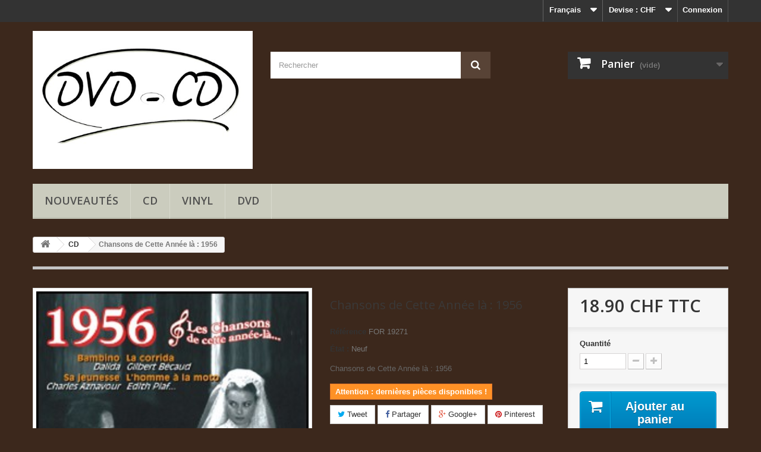

--- FILE ---
content_type: text/html; charset=utf-8
request_url: https://www.dvd-cd.ch/fr/cd/12206-chansons-de-cette-ann%C3%A9e-l%C3%A0-1956.html
body_size: 15335
content:
<!DOCTYPE HTML>
<!--[if lt IE 7]> <html class="no-js lt-ie9 lt-ie8 lt-ie7" lang="fr-fr"><![endif]-->
<!--[if IE 7]><html class="no-js lt-ie9 lt-ie8 ie7" lang="fr-fr"><![endif]-->
<!--[if IE 8]><html class="no-js lt-ie9 ie8" lang="fr-fr"><![endif]-->
<!--[if gt IE 8]> <html class="no-js ie9" lang="fr-fr"><![endif]-->
<html lang="fr-fr">
	<head>
		<meta charset="utf-8" />
		<title>Chansons de Cette Année là : 1956 - dvd-cd.ch</title>
					<meta name="description" content="Chansons de Cette Année là : 1956" />
						<meta name="generator" content="PrestaShop" />
		<meta name="robots" content="index,follow" />
		<meta name="viewport" content="width=device-width, minimum-scale=0.25, maximum-scale=1.6, initial-scale=1.0" />
		<meta name="apple-mobile-web-app-capable" content="yes" />
		<link rel="icon" type="image/vnd.microsoft.icon" href="/img/favicon.ico?1714744151" />
		<link rel="shortcut icon" type="image/x-icon" href="/img/favicon.ico?1714744151" />
									<link rel="stylesheet" href="/themes/default-bootstrap/css/global.css" type="text/css" media="all" />
							<link rel="stylesheet" href="/themes/default-bootstrap/css/autoload/highdpi.css" type="text/css" media="all" />
							<link rel="stylesheet" href="/themes/default-bootstrap/css/autoload/responsive-tables.css" type="text/css" media="all" />
							<link rel="stylesheet" href="/themes/default-bootstrap/css/autoload/uniform.default.css" type="text/css" media="all" />
							<link rel="stylesheet" href="/js/jquery/plugins/fancybox/jquery.fancybox.css" type="text/css" media="all" />
							<link rel="stylesheet" href="/themes/default-bootstrap/css/product.css" type="text/css" media="all" />
							<link rel="stylesheet" href="/themes/default-bootstrap/css/print.css" type="text/css" media="print" />
							<link rel="stylesheet" href="/js/jquery/plugins/bxslider/jquery.bxslider.css" type="text/css" media="all" />
							<link rel="stylesheet" href="/modules/socialsharing/css/socialsharing.css" type="text/css" media="all" />
							<link rel="stylesheet" href="/themes/default-bootstrap/css/modules/blockbestsellers/blockbestsellers.css" type="text/css" media="all" />
							<link rel="stylesheet" href="/themes/default-bootstrap/css/modules/blockcart/blockcart.css" type="text/css" media="all" />
							<link rel="stylesheet" href="/themes/default-bootstrap/css/modules/blockcategories/blockcategories.css" type="text/css" media="all" />
							<link rel="stylesheet" href="/themes/default-bootstrap/css/modules/blockcurrencies/blockcurrencies.css" type="text/css" media="all" />
							<link rel="stylesheet" href="/themes/default-bootstrap/css/modules/blocklanguages/blocklanguages.css" type="text/css" media="all" />
							<link rel="stylesheet" href="/themes/default-bootstrap/css/modules/blockmyaccountfooter/blockmyaccount.css" type="text/css" media="all" />
							<link rel="stylesheet" href="/themes/default-bootstrap/css/modules/blocknewproducts/blocknewproducts.css" type="text/css" media="all" />
							<link rel="stylesheet" href="/themes/default-bootstrap/css/modules/blocknewsletter/blocknewsletter.css" type="text/css" media="all" />
							<link rel="stylesheet" href="/themes/default-bootstrap/css/modules/blocksearch/blocksearch.css" type="text/css" media="all" />
							<link rel="stylesheet" href="/js/jquery/plugins/autocomplete/jquery.autocomplete.css" type="text/css" media="all" />
							<link rel="stylesheet" href="/themes/default-bootstrap/css/modules/blockspecials/blockspecials.css" type="text/css" media="all" />
							<link rel="stylesheet" href="/themes/default-bootstrap/css/modules/blocktags/blocktags.css" type="text/css" media="all" />
							<link rel="stylesheet" href="/themes/default-bootstrap/css/modules/blockuserinfo/blockuserinfo.css" type="text/css" media="all" />
							<link rel="stylesheet" href="/themes/default-bootstrap/css/modules/blockviewed/blockviewed.css" type="text/css" media="all" />
							<link rel="stylesheet" href="/modules/themeconfigurator/css/hooks.css" type="text/css" media="all" />
							<link rel="stylesheet" href="/modules/themeconfigurator/css/theme3.css" type="text/css" media="all" />
							<link rel="stylesheet" href="/modules/themeconfigurator/css/font1.css" type="text/css" media="all" />
							<link rel="stylesheet" href="/themes/default-bootstrap/css/modules/blockwishlist/blockwishlist.css" type="text/css" media="all" />
							<link rel="stylesheet" href="/themes/default-bootstrap/css/modules/productcomments/productcomments.css" type="text/css" media="all" />
							<link rel="stylesheet" href="/modules/sendtoafriend/sendtoafriend.css" type="text/css" media="all" />
							<link rel="stylesheet" href="/js/jquery/plugins/growl/jquery.growl.css" type="text/css" media="all" />
							<link rel="stylesheet" href="/themes/default-bootstrap/css/modules/productscategory/css/productscategory.css" type="text/css" media="all" />
							<link rel="stylesheet" href="/themes/default-bootstrap/css/modules/mailalerts/mailalerts.css" type="text/css" media="all" />
							<link rel="stylesheet" href="/modules/paypal/views/css/paypal.css" type="text/css" media="all" />
							<link rel="stylesheet" href="/themes/default-bootstrap/css/modules/homefeatured/homefeatured.css" type="text/css" media="all" />
							<link rel="stylesheet" href="/themes/default-bootstrap/css/modules/blocktopmenu/css/blocktopmenu.css" type="text/css" media="all" />
							<link rel="stylesheet" href="/themes/default-bootstrap/css/modules/blocktopmenu/css/superfish-modified.css" type="text/css" media="all" />
							<link rel="stylesheet" href="/themes/default-bootstrap/css/product_list.css" type="text/css" media="all" />
										<script type="text/javascript">
var CUSTOMIZE_TEXTFIELD = 1;
var FancyboxI18nClose = 'Fermer';
var FancyboxI18nNext = 'Suivant';
var FancyboxI18nPrev = 'Pr&eacute;c&eacute;dent';
var PS_CATALOG_MODE = false;
var added_to_wishlist = 'Le produit a été ajouté à votre liste.';
var ajax_allowed = true;
var ajaxsearch = true;
var allowBuyWhenOutOfStock = false;
var attribute_anchor_separator = '-';
var attributesCombinations = [];
var availableLaterValue = '';
var availableNowValue = '';
var baseDir = 'https://www.dvd-cd.ch/';
var baseUri = 'https://www.dvd-cd.ch/';
var baseproductprice = 18.9;
var blocksearch_type = 'top';
var confirm_report_message = 'Êtes-vous certain de vouloir signaler ce commentaire ?';
var contentOnly = false;
var currency = {"id":1,"name":"Franc","iso_code":"CHF","iso_code_num":"756","sign":"CHF","blank":"1","conversion_rate":"1.000000","deleted":"0","format":"5","decimals":"1","active":"1","prefix":"CHF ","suffix":"","id_shop_list":null,"force_id":false};
var currencyBlank = 1;
var currencyFormat = 5;
var currencyRate = 1;
var currencySign = 'CHF';
var currentDate = '2026-02-02 15:26:56';
var customerGroupWithoutTax = false;
var customizationFields = false;
var customizationId = null;
var customizationIdMessage = 'Personnalisation';
var default_eco_tax = 0;
var delete_txt = 'Supprimer';
var displayList = true;
var displayPrice = 0;
var doesntExist = 'Ce produit n\'existe pas dans cette déclinaison. Vous pouvez néanmoins en sélectionner une autre.';
var doesntExistNoMore = 'Ce produit n\'est plus en stock';
var doesntExistNoMoreBut = 'avec ces options mais reste disponible avec d\'autres options';
var ecotaxTax_rate = 0;
var fieldRequired = 'Veuillez remplir tous les champs, puis enregistrer votre personnalisation';
var freeProductTranslation = 'Offert !';
var freeShippingTranslation = 'Livraison gratuite !';
var generated_date = 1770042415;
var groupReduction = 0;
var hasDeliveryAddress = false;
var highDPI = false;
var idDefaultImage = 16920;
var id_lang = 1;
var id_product = 12206;
var img_dir = 'https://www.dvd-cd.ch/themes/default-bootstrap/img/';
var img_prod_dir = 'https://www.dvd-cd.ch/img/p/';
var img_ps_dir = 'https://www.dvd-cd.ch/img/';
var instantsearch = false;
var isGuest = 0;
var isLogged = 0;
var isMobile = false;
var jqZoomEnabled = false;
var loggin_required = 'Vous devez être connecté pour gérer votre liste d\'envies.';
var mailalerts_already = 'You already have an alert for this product';
var mailalerts_invalid = 'Your e-mail address is invalid';
var mailalerts_placeholder = 'your@email.com';
var mailalerts_registered = 'Request notification registered';
var mailalerts_url_add = 'https://www.dvd-cd.ch/fr/module/mailalerts/actions?process=add';
var mailalerts_url_check = 'https://www.dvd-cd.ch/fr/module/mailalerts/actions?process=check';
var maxQuantityToAllowDisplayOfLastQuantityMessage = 1;
var minimalQuantity = 1;
var moderation_active = true;
var mywishlist_url = 'https://www.dvd-cd.ch/fr/module/blockwishlist/mywishlist';
var noTaxForThisProduct = true;
var oosHookJsCodeFunctions = [];
var page_name = 'product';
var placeholder_blocknewsletter = 'Saisissez votre adresse e-mail';
var priceDisplayMethod = 0;
var priceDisplayPrecision = 2;
var productAvailableForOrder = true;
var productBasePriceTaxExcl = 18.9;
var productBasePriceTaxExcluded = 18.9;
var productBasePriceTaxIncl = 18.9;
var productHasAttributes = false;
var productPrice = 18.9;
var productPriceTaxExcluded = 18.9;
var productPriceTaxIncluded = 18.9;
var productPriceWithoutReduction = 18.9;
var productReference = 'FOR 19271';
var productShowPrice = true;
var productUnitPriceRatio = 0;
var product_fileButtonHtml = 'Ajouter';
var product_fileDefaultHtml = 'Aucun fichier sélectionné';
var product_specific_price = [];
var productcomment_added = 'Votre commentaire a été rajouté!';
var productcomment_added_moderation = 'Votre commentaire a bien été enregistré. Il sera affiché dès qu\'un modérateur l\'aura approuvé.';
var productcomment_ok = 'ok';
var productcomment_title = 'Nouveau commentaire';
var productcomments_controller_url = 'https://www.dvd-cd.ch/fr/module/productcomments/default';
var productcomments_url_rewrite = true;
var quantitiesDisplayAllowed = false;
var quantityAvailable = 0;
var quickView = true;
var reduction_percent = 0;
var reduction_price = 0;
var removingLinkText = 'supprimer cet article du panier';
var roundMode = 2;
var search_url = 'https://www.dvd-cd.ch/fr/recherche';
var secure_key = '5ff0415d023e4de8c2cbd4abe5b8638e';
var sharing_img = 'https://www.dvd-cd.ch/16920/chansons-de-cette-année-là-1956.jpg';
var sharing_name = 'Chansons de Cette Année là : 1956';
var sharing_url = 'https://www.dvd-cd.ch/fr/cd/12206-chansons-de-cette-année-là-1956.html';
var specific_currency = false;
var specific_price = 0;
var static_token = '9472ea20e885417d0d1e3db474160b4f';
var stf_msg_error = 'Votre e-mail n\'a pas pu être envoyé. Veuillez vérifier l\'adresse et réessayer.';
var stf_msg_required = 'Vous n\'avez pas rempli les champs requis';
var stf_msg_success = 'Votre e-mail a bien été envoyé';
var stf_msg_title = 'Envoyer à un ami';
var stf_secure_key = '68f3936164773a0b85b2724d63fe30f0';
var stock_management = 1;
var taxRate = 0;
var toBeDetermined = 'À définir';
var token = '9472ea20e885417d0d1e3db474160b4f';
var uploading_in_progress = 'Envoi en cours, veuillez patienter...';
var usingSecureMode = true;
var wishlistProductsIds = false;
</script>

						<script type="text/javascript" src="/js/jquery/jquery-1.11.0.min.js"></script>
						<script type="text/javascript" src="/js/jquery/jquery-migrate-1.2.1.min.js"></script>
						<script type="text/javascript" src="/js/jquery/plugins/jquery.easing.js"></script>
						<script type="text/javascript" src="/js/tools.js"></script>
						<script type="text/javascript" src="/themes/default-bootstrap/js/global.js"></script>
						<script type="text/javascript" src="/themes/default-bootstrap/js/autoload/10-bootstrap.min.js"></script>
						<script type="text/javascript" src="/themes/default-bootstrap/js/autoload/15-jquery.total-storage.min.js"></script>
						<script type="text/javascript" src="/themes/default-bootstrap/js/autoload/15-jquery.uniform-modified.js"></script>
						<script type="text/javascript" src="/js/jquery/plugins/fancybox/jquery.fancybox.js"></script>
						<script type="text/javascript" src="/themes/default-bootstrap/js/products-comparison.js"></script>
						<script type="text/javascript" src="/js/jquery/plugins/jquery.idTabs.js"></script>
						<script type="text/javascript" src="/js/jquery/plugins/jquery.scrollTo.js"></script>
						<script type="text/javascript" src="/js/jquery/plugins/jquery.serialScroll.js"></script>
						<script type="text/javascript" src="/js/jquery/plugins/bxslider/jquery.bxslider.js"></script>
						<script type="text/javascript" src="/themes/default-bootstrap/js/product.js"></script>
						<script type="text/javascript" src="/modules/socialsharing/js/socialsharing.js"></script>
						<script type="text/javascript" src="/themes/default-bootstrap/js/modules/blockcart/ajax-cart.js"></script>
						<script type="text/javascript" src="/themes/default-bootstrap/js/tools/treeManagement.js"></script>
						<script type="text/javascript" src="/themes/default-bootstrap/js/modules/blocknewsletter/blocknewsletter.js"></script>
						<script type="text/javascript" src="/js/jquery/plugins/autocomplete/jquery.autocomplete.js"></script>
						<script type="text/javascript" src="/themes/default-bootstrap/js/modules/blocksearch/blocksearch.js"></script>
						<script type="text/javascript" src="/themes/default-bootstrap/js/modules/blockwishlist/js/ajax-wishlist.js"></script>
						<script type="text/javascript" src="/modules/productcomments/js/jquery.rating.pack.js"></script>
						<script type="text/javascript" src="/themes/default-bootstrap/js/modules/sendtoafriend/sendtoafriend.js"></script>
						<script type="text/javascript" src="/js/jquery/plugins/growl/jquery.growl.js"></script>
						<script type="text/javascript" src="/themes/default-bootstrap/js/modules/productscategory/js/productscategory.js"></script>
						<script type="text/javascript" src="/themes/default-bootstrap/js/modules/mailalerts/mailalerts.js"></script>
						<script type="text/javascript" src="/themes/default-bootstrap/js/modules/blocktopmenu/js/hoverIntent.js"></script>
						<script type="text/javascript" src="/themes/default-bootstrap/js/modules/blocktopmenu/js/superfish-modified.js"></script>
						<script type="text/javascript" src="/themes/default-bootstrap/js/modules/blocktopmenu/js/blocktopmenu.js"></script>
						<script type="text/javascript" src="/modules/productcomments/js/jquery.textareaCounter.plugin.js"></script>
						<script type="text/javascript" src="/themes/default-bootstrap/js/modules/productcomments/js/productcomments.js"></script>
							<meta property="og:type" content="product" />
<meta property="og:url" content="https://www.dvd-cd.ch/fr/cd/12206-chansons-de-cette-année-là-1956.html" />
<meta property="og:title" content="Chansons de Cette Année là : 1956 - dvd-cd.ch" />
<meta property="og:site_name" content="dvd-cd.ch" />
<meta property="og:description" content="Chansons de Cette Année là : 1956" />
<meta property="og:image" content="https://www.dvd-cd.ch/16920-large_default/chansons-de-cette-année-là-1956.jpg" />
<meta property="product:pretax_price:amount" content="18.9" />
<meta property="product:pretax_price:currency" content="CHF" />
<meta property="product:price:amount" content="18.9" />
<meta property="product:price:currency" content="CHF" />
<meta property="product:weight:value" content="0.090000" />
<meta property="product:weight:units" content="kg" />

<link rel="alternate" type="application/rss+xml" title="Chansons de Cette Année là : 1956 - dvd-cd.ch" href="https://www.dvd-cd.ch/modules/feeder/rss.php?id_category=2492&amp;orderby=date_upd&amp;orderway=desc" /><script defer type="text/javascript">/*
 *
 *  2007-2024 PayPal
 *
 *  NOTICE OF LICENSE
 *
 *  This source file is subject to the Academic Free License (AFL 3.0)
 *  that is bundled with this package in the file LICENSE.txt.
 *  It is also available through the world-wide-web at this URL:
 *  http://opensource.org/licenses/afl-3.0.php
 *  If you did not receive a copy of the license and are unable to
 *  obtain it through the world-wide-web, please send an email
 *  to license@prestashop.com so we can send you a copy immediately.
 *
 *  DISCLAIMER
 *
 *  Do not edit or add to this file if you wish to upgrade PrestaShop to newer
 *  versions in the future. If you wish to customize PrestaShop for your
 *  needs please refer to http://www.prestashop.com for more information.
 *
 *  @author 2007-2024 PayPal
 *  @author 202 ecommerce <tech@202-ecommerce.com>
 *  @copyright PayPal
 *  @license http://opensource.org/licenses/osl-3.0.php Open Software License (OSL 3.0)
 *
 */


    

function updateFormDatas()
{
	var nb = $('#quantity_wanted').val();
	var id = $('#idCombination').val();

	$('.paypal_payment_form input[name=quantity]').val(nb);
	$('.paypal_payment_form input[name=id_p_attr]').val(id);
}
	
$(document).ready( function() {
    
		var baseDirPP = baseDir.replace('http:', 'https:');
		
	if($('#in_context_checkout_enabled').val() != 1)
	{
        $(document).on('click','#payment_paypal_express_checkout', function() {
			$('#paypal_payment_form_cart').submit();
			return false;
		});
	}


	var jquery_version = $.fn.jquery.split('.');
	if(jquery_version[0]>=1 && jquery_version[1] >= 7)
	{
		$('body').on('submit',".paypal_payment_form", function () {
			updateFormDatas();
		});
	}
	else {
		$('.paypal_payment_form').live('submit', function () {
			updateFormDatas();
		});
	}

	function displayExpressCheckoutShortcut() {
		var id_product = $('input[name="id_product"]').val();
		var id_product_attribute = $('input[name="id_product_attribute"]').val();
		$.ajax({
			type: "GET",
			url: baseDirPP+'/modules/paypal/express_checkout/ajax.php',
			data: { get_qty: "1", id_product: id_product, id_product_attribute: id_product_attribute },
			cache: false,
			success: function(result) {
				if (result == '1') {
					$('#container_express_checkout').slideDown();
				} else {
					$('#container_express_checkout').slideUp();
				}
				return true;
			}
		});
	}

	$('select[name^="group_"]').change(function () {
		setTimeout(function(){displayExpressCheckoutShortcut()}, 500);
	});

	$('.color_pick').click(function () {
		setTimeout(function(){displayExpressCheckoutShortcut()}, 500);
	});

    if($('body#product').length > 0) {
        setTimeout(function(){displayExpressCheckoutShortcut()}, 500);
    }
	
	
			

	var modulePath = 'modules/paypal';
	var subFolder = '/integral_evolution';

	var fullPath = baseDirPP + modulePath + subFolder;
	var confirmTimer = false;
		
	if ($('form[target="hss_iframe"]').length == 0) {
		if ($('select[name^="group_"]').length > 0)
			displayExpressCheckoutShortcut();
		return false;
	} else {
		checkOrder();
	}

	function checkOrder() {
		if(confirmTimer == false)
			confirmTimer = setInterval(getOrdersCount, 1000);
	}

	});


</script>
		<link rel="stylesheet" href="https://fonts.googleapis.com/css?family=Open+Sans:300,600&amp;subset=latin,latin-ext" type="text/css" media="all" />
		<!--[if IE 8]>
		<script src="https://oss.maxcdn.com/libs/html5shiv/3.7.0/html5shiv.js"></script>
		<script src="https://oss.maxcdn.com/libs/respond.js/1.3.0/respond.min.js"></script>
		<![endif]-->
	</head>
	<body id="product" class="product product-12206 product-chansons-de-cette-année-là-1956 category-2492 category-cd hide-left-column hide-right-column lang_fr">
					<div id="page">
			<div class="header-container">
				<header id="header">
																										<div class="nav">
							<div class="container">
								<div class="row">
									<nav><!-- Block user information module NAV  -->
<div class="header_user_info">
			<a class="login" href="https://www.dvd-cd.ch/fr/mon-compte" rel="nofollow" title="Identifiez-vous">
			Connexion
		</a>
	</div>
<!-- /Block usmodule NAV -->
<!-- Block currencies module -->
	<div id="currencies-block-top">
		<form id="setCurrency" action="/fr/cd/12206-chansons-de-cette-ann&eacute;e-l&agrave;-1956.html" method="post">
			<div class="current">
				<input type="hidden" name="id_currency" id="id_currency" value=""/>
				<input type="hidden" name="SubmitCurrency" value="" />
				<span class="cur-label">Devise :</span>
																		<strong>CHF</strong>							</div>
			<ul id="first-currencies" class="currencies_ul toogle_content">
																									<li >
						<a href="javascript:setCurrency(2);" rel="nofollow" title="EURO (EUR)">
							EURO (EUR)
						</a>
					</li>
																									<li class="selected">
						<a href="javascript:setCurrency(1);" rel="nofollow" title="Franc (CHF)">
							Franc (CHF)
						</a>
					</li>
							</ul>
		</form>
	</div>
<!-- /Block currencies module -->
<!-- Block languages module -->
	<div id="languages-block-top" class="languages-block">
									<div class="current">
					<span>Français</span>
				</div>
																	<ul id="first-languages" class="languages-block_ul toogle_content">
							<li class="selected">
										<span>Français</span>
								</li>
							<li >
																				<a href="https://www.dvd-cd.ch/de/cd/12206-chansons-de-cette-année-là-1956.html" title="Deutsch (German)" rel="alternate" hreflang="de">
															<span>Deutsch</span>
									</a>
								</li>
							<li >
																				<a href="https://www.dvd-cd.ch/it/cd/12206-chansons-de-cette-année-là-1956.html" title="Italiano (Italian)" rel="alternate" hreflang="it">
															<span>Italiano</span>
									</a>
								</li>
					</ul>
	</div>
<!-- /Block languages module -->
</nav>
								</div>
							</div>
						</div>
										<div>
						<div class="container">
							<div class="row">
								<div id="header_logo">
									<a href="https://www.dvd-cd.ch/" title="dvd-cd.ch">
										<img class="logo img-responsive" src="https://www.dvd-cd.ch/img/dvd-cdch-logo-1714744150.jpg" alt="dvd-cd.ch" width="500" height="313"/>
									</a>
								</div>
								<!-- Block search module TOP -->
<div id="search_block_top" class="col-sm-4 clearfix">
	<form id="searchbox" method="get" action="//www.dvd-cd.ch/fr/recherche" >
		<input type="hidden" name="controller" value="search" />
		<input type="hidden" name="orderby" value="position" />
		<input type="hidden" name="orderway" value="desc" />
		<input class="search_query form-control" type="text" id="search_query_top" name="search_query" placeholder="Rechercher" value="" />
		<button type="submit" name="submit_search" class="btn btn-default button-search">
			<span>Rechercher</span>
		</button>
	</form>
</div>
<!-- /Block search module TOP --><!-- MODULE Block cart -->
<div class="col-sm-4 clearfix">
	<div class="shopping_cart">
		<a href="https://www.dvd-cd.ch/fr/commande" title="Voir mon panier" rel="nofollow">
			<b>Panier</b>
			<span class="ajax_cart_quantity unvisible">0</span>
			<span class="ajax_cart_product_txt unvisible">Produit</span>
			<span class="ajax_cart_product_txt_s unvisible">Produits</span>
			<span class="ajax_cart_total unvisible">
							</span>
			<span class="ajax_cart_no_product">(vide)</span>
					</a>
					<div class="cart_block block exclusive">
				<div class="block_content">
					<!-- block list of products -->
					<div class="cart_block_list">
												<p class="cart_block_no_products">
							Aucun produit
						</p>
																		<div class="cart-prices">
							<div class="cart-prices-line first-line">
								<span class="price cart_block_shipping_cost ajax_cart_shipping_cost unvisible">
																			 À définir																	</span>
								<span class="unvisible">
									Livraison
								</span>
							</div>
																						<div class="cart-prices-line">
									<span class="price cart_block_tax_cost ajax_cart_tax_cost">0.00 CHF</span>
									<span>Taxes</span>
								</div>
														<div class="cart-prices-line last-line">
								<span class="price cart_block_total ajax_block_cart_total">0.00 CHF</span>
								<span>Total</span>
							</div>
															<p>
																	Les prix sont TTC
																</p>
													</div>
						<p class="cart-buttons">
							<a id="button_order_cart" class="btn btn-default button button-small" href="https://www.dvd-cd.ch/fr/commande" title="Commander" rel="nofollow">
								<span>
									Commander<i class="icon-chevron-right right"></i>
								</span>
							</a>
						</p>
					</div>
				</div>
			</div><!-- .cart_block -->
			</div>
</div>

	<div id="layer_cart">
		<div class="clearfix">
			<div class="layer_cart_product col-xs-12 col-md-6">
				<span class="cross" title="Fermer la fenêtre"></span>
				<span class="title">
					<i class="icon-check"></i>Produit ajouté au panier avec succès
				</span>
				<div class="product-image-container layer_cart_img">
				</div>
				<div class="layer_cart_product_info">
					<span id="layer_cart_product_title" class="product-name"></span>
					<span id="layer_cart_product_attributes"></span>
					<div>
						<strong class="dark">Quantité</strong>
						<span id="layer_cart_product_quantity"></span>
					</div>
					<div>
						<strong class="dark">Total</strong>
						<span id="layer_cart_product_price"></span>
					</div>
				</div>
			</div>
			<div class="layer_cart_cart col-xs-12 col-md-6">
				<span class="title">
					<!-- Plural Case [both cases are needed because page may be updated in Javascript] -->
					<span class="ajax_cart_product_txt_s  unvisible">
						Il y a <span class="ajax_cart_quantity">0</span> produits dans votre panier.
					</span>
					<!-- Singular Case [both cases are needed because page may be updated in Javascript] -->
					<span class="ajax_cart_product_txt ">
						Il y a 1 produit dans votre panier.
					</span>
				</span>
				<div class="layer_cart_row">
					<strong class="dark">
						Total produits
																					TTC
																		</strong>
					<span class="ajax_block_products_total">
											</span>
				</div>

								<div class="layer_cart_row">
					<strong class="dark unvisible">
						Frais de port&nbsp;TTC					</strong>
					<span class="ajax_cart_shipping_cost unvisible">
													 À définir											</span>
				</div>
									<div class="layer_cart_row">
						<strong class="dark">Taxes</strong>
						<span class="price cart_block_tax_cost ajax_cart_tax_cost">0.00 CHF</span>
					</div>
								<div class="layer_cart_row">
					<strong class="dark">
						Total
																					TTC
																		</strong>
					<span class="ajax_block_cart_total">
											</span>
				</div>
				<div class="button-container">
					<span class="continue btn btn-default button exclusive-medium" title="Continuer mes achats">
						<span>
							<i class="icon-chevron-left left"></i>Continuer mes achats
						</span>
					</span>
					<a class="btn btn-default button button-medium"	href="https://www.dvd-cd.ch/fr/commande" title="Commander" rel="nofollow">
						<span>
							Commander<i class="icon-chevron-right right"></i>
						</span>
					</a>
				</div>
			</div>
		</div>
		<div class="crossseling"></div>
	</div> <!-- #layer_cart -->
	<div class="layer_cart_overlay"></div>

<!-- /MODULE Block cart -->
	<!-- Menu -->
	<div id="block_top_menu" class="sf-contener clearfix col-lg-12">
		<div class="cat-title">Menu</div>
		<ul class="sf-menu clearfix menu-content">
			<li><a href="http://www.dvd-cd.ch?controller=new-products" title="Nouveaut&eacute;s">Nouveaut&eacute;s</a></li>
<li><a href="https://www.dvd-cd.ch/fr/2492-cd" title="CD">CD</a><ul><li><a href="https://www.dvd-cd.ch/fr/2511-international" title="International">International</a></li><li><a href="https://www.dvd-cd.ch/fr/2520-kids" title="Kids">Kids</a><ul><li><a href="https://www.dvd-cd.ch/fr/2584-french" title="French">French</a></li></ul></li><li><a href="https://www.dvd-cd.ch/fr/2500-italian" title="Italian">Italian</a></li><li><a href="https://www.dvd-cd.ch/fr/2502-jazz-soul-blues" title="Jazz / Soul / Blues">Jazz / Soul / Blues</a></li><li><a href="https://www.dvd-cd.ch/fr/2507-tango-argentin" title="Tango / Argentin">Tango / Argentin</a></li><li><a href="https://www.dvd-cd.ch/fr/2508-latino-tropical" title="Latino / Tropical">Latino / Tropical</a></li><li><a href="https://www.dvd-cd.ch/fr/2509-oriental" title="Oriental">Oriental</a></li><li><a href="https://www.dvd-cd.ch/fr/2510-fado-portugais" title="Fado / Portugais">Fado / Portugais</a></li><li><a href="https://www.dvd-cd.ch/fr/2512-classic" title="Classic">Classic</a></li><li><a href="https://www.dvd-cd.ch/fr/2513-world" title="World">World</a></li><li><a href="https://www.dvd-cd.ch/fr/2514-sound-effets-loops" title="Sound Effets & Loops">Sound Effets & Loops</a></li><li><a href="https://www.dvd-cd.ch/fr/2515-dance-electro" title="Dance / Electro">Dance / Electro</a></li><li><a href="https://www.dvd-cd.ch/fr/2501-fran&ccedil;ais" title="Français">Français</a></li><li><a href="https://www.dvd-cd.ch/fr/2521-relaxation" title="Relaxation">Relaxation</a></li><li><a href="https://www.dvd-cd.ch/fr/2522-world-" title="World -">World -</a></li><li><a href="https://www.dvd-cd.ch/fr/2503-corse" title="Corse">Corse</a></li><li><a href="https://www.dvd-cd.ch/fr/2523-christmas" title="Christmas">Christmas</a></li><li><a href="https://www.dvd-cd.ch/fr/2504-scottish" title="Scottish">Scottish</a></li><li><a href="https://www.dvd-cd.ch/fr/2524-collection" title="Collection">Collection</a></li><li><a href="https://www.dvd-cd.ch/fr/2505-greek" title="Greek">Greek</a></li><li><a href="https://www.dvd-cd.ch/fr/2531-rap-hip-hop" title="Rap / Hip-Hop">Rap / Hip-Hop</a></li><li><a href="https://www.dvd-cd.ch/fr/2506-pop-rock" title="Pop / Rock">Pop / Rock</a></li><li><a href="https://www.dvd-cd.ch/fr/2532-country" title="Country">Country</a></li><li><a href="https://www.dvd-cd.ch/fr/2499-irish" title="Irish">Irish</a></li></ul></li><li><a href="https://www.dvd-cd.ch/fr/2569-vinyl" title="Vinyl">Vinyl</a></li><li><a href="https://www.dvd-cd.ch/fr/2491-dvd" title="DVD">DVD</a><ul><li><a href="https://www.dvd-cd.ch/fr/2526-musicaux" title="Musicaux">Musicaux</a><ul><li><a href="https://www.dvd-cd.ch/fr/2545-world-music" title="World Music">World Music</a></li><li><a href="https://www.dvd-cd.ch/fr/2546-italien" title="Italien">Italien</a></li><li><a href="https://www.dvd-cd.ch/fr/2544-relaxation" title="Relaxation">Relaxation</a></li></ul></li><li><a href="https://www.dvd-cd.ch/fr/2581-karaoke" title="Karaoke">Karaoke</a><ul><li><a href="https://www.dvd-cd.ch/fr/2582-fran&ccedil;ais" title="Français">Français</a></li></ul></li><li><a href="https://www.dvd-cd.ch/fr/2516-films" title="Films">Films</a><ul><li><a href="https://www.dvd-cd.ch/fr/2577-documentaire" title="Documentaire">Documentaire</a></li><li><a href="https://www.dvd-cd.ch/fr/2578-action-thriller" title="Action / Thriller">Action / Thriller</a></li><li><a href="https://www.dvd-cd.ch/fr/2579-com&eacute;die" title="Comédie">Comédie</a></li></ul></li></ul></li>
					</ul>
	</div>
	<!--/ Menu -->

							</div>
						</div>
					</div>
				</header>
			</div>
			<div class="columns-container">
				<div id="columns" class="container">
											
<!-- Breadcrumb -->
<div class="breadcrumb clearfix">
	<a class="home" href="https://www.dvd-cd.ch/" title="retour &agrave; Accueil"><i class="icon-home"></i></a>
			<span class="navigation-pipe">&gt;</span>
					<span class="navigation_page"><span itemscope itemtype="http://data-vocabulary.org/Breadcrumb"><a itemprop="url" href="https://www.dvd-cd.ch/fr/2492-cd" title="CD" ><span itemprop="title">CD</span></a></span><span class="navigation-pipe">></span>Chansons de Cette Année là : 1956</span>
			</div>
<!-- /Breadcrumb -->

										<div id="slider_row" class="row">
																	</div>
					<div class="row">
																		<div id="center_column" class="center_column col-xs-12 col-sm-12">
	

							<div itemscope itemtype="https://schema.org/Product">
	<meta itemprop="url" content="https://www.dvd-cd.ch/fr/cd/12206-chansons-de-cette-année-là-1956.html">
	<div class="primary_block row">
					<div class="container">
				<div class="top-hr"></div>
			</div>
								<!-- left infos-->
		<div class="pb-left-column col-xs-12 col-sm-4 col-md-5">
			<!-- product img-->
			<div id="image-block" class="clearfix">
																	<span id="view_full_size">
													<img id="bigpic" itemprop="image" src="https://www.dvd-cd.ch/16920-large_default/chansons-de-cette-année-là-1956.jpg" title="Chansons de Cette Année là : 1956" alt="Chansons de Cette Année là : 1956" width="250" height="250"/>
															<span class="span_link no-print">Agrandir l&#039;image</span>
																		</span>
							</div> <!-- end image-block -->
							<!-- thumbnails -->
				<div id="views_block" class="clearfix hidden">
										<div id="thumbs_list">
						<ul id="thumbs_list_frame">
																																																						<li id="thumbnail_16920" class="last">
									<a href="https://www.dvd-cd.ch/16920-thickbox_default/chansons-de-cette-année-là-1956.jpg"	data-fancybox-group="other-views" class="fancybox shown" title="Chansons de Cette Année là : 1956">
										<img class="img-responsive" id="thumb_16920" src="https://www.dvd-cd.ch/16920-cart_default/chansons-de-cette-année-là-1956.jpg" alt="Chansons de Cette Année là : 1956" title="Chansons de Cette Année là : 1956" height="80" width="80" itemprop="image" />
									</a>
								</li>
																			</ul>
					</div> <!-- end thumbs_list -->
									</div> <!-- end views-block -->
				<!-- end thumbnails -->
								</div> <!-- end pb-left-column -->
		<!-- end left infos-->
		<!-- center infos -->
		<div class="pb-center-column col-xs-12 col-sm-4">
						<h1 itemprop="name">Chansons de Cette Année là : 1956</h1>
			<p id="product_reference">
				<label>R&eacute;f&eacute;rence </label>
				<span class="editable" itemprop="sku" content="FOR 19271">FOR 19271</span>
			</p>
						<p id="product_condition">
				<label>&Eacute;tat : </label>
									<link itemprop="itemCondition" href="https://schema.org/NewCondition"/>
					<span class="editable">Neuf</span>
							</p>
										<div id="short_description_block">
											<div id="short_description_content" class="rte align_justify" itemprop="description">Chansons de Cette Année là : 1956</div>
					
										<!---->
				</div> <!-- end short_description_block -->
									<!-- availability or doesntExist -->
			<p id="availability_statut" style="display: none;">
				
				<span id="availability_value" class="label label-success"></span>
			</p>
											<p class="warning_inline" id="last_quantities" >Attention : derni&egrave;res pi&egrave;ces disponibles !</p>
						<p id="availability_date" style="display: none;">
				<span id="availability_date_label">Date de disponibilit&eacute;:</span>
				<span id="availability_date_value"></span>
			</p>
			<!-- Out of stock hook -->
			<div id="oosHook" style="display: none;">
				<!-- MODULE MailAlerts -->
			<p class="form-group">
			<input type="text" id="oos_customer_email" name="customer_email" size="20" value="your@email.com" class="mailalerts_oos_email form-control" />
    	</p>
    	<a href="#" title="Notify me when available" id="mailalert_link" rel="nofollow">Notify me when available</a>
	<span id="oos_customer_email_result" style="display:none; display: block;"></span>

<!-- END : MODULE MailAlerts -->
			</div>
			
	<p class="socialsharing_product list-inline no-print">
					<button data-type="twitter" type="button" class="btn btn-default btn-twitter social-sharing">
				<i class="icon-twitter"></i> Tweet
				<!-- <img src="https://www.dvd-cd.ch/modules/socialsharing/img/twitter.gif" alt="Tweet" /> -->
			</button>
							<button data-type="facebook" type="button" class="btn btn-default btn-facebook social-sharing">
				<i class="icon-facebook"></i> Partager
				<!-- <img src="https://www.dvd-cd.ch/modules/socialsharing/img/facebook.gif" alt="Facebook Like" /> -->
			</button>
							<button data-type="google-plus" type="button" class="btn btn-default btn-google-plus social-sharing">
				<i class="icon-google-plus"></i> Google+
				<!-- <img src="https://www.dvd-cd.ch/modules/socialsharing/img/google.gif" alt="Google Plus" /> -->
			</button>
							<button data-type="pinterest" type="button" class="btn btn-default btn-pinterest social-sharing">
				<i class="icon-pinterest"></i> Pinterest
				<!-- <img src="https://www.dvd-cd.ch/modules/socialsharing/img/pinterest.gif" alt="Pinterest" /> -->
			</button>
			</p>
 
<!--  /Module ProductComments -->
							<!-- usefull links-->
				<ul id="usefull_link_block" class="clearfix no-print">
					<li class="sendtofriend">
	<a id="send_friend_button" href="#send_friend_form">
		Envoyer à un ami
	</a>
	<div style="display: none;">
		<div id="send_friend_form">
			<h2  class="page-subheading">
				Envoyer à un ami
			</h2>
			<div class="row">
				<div class="product clearfix col-xs-12 col-sm-6">
					<img src="https://www.dvd-cd.ch/16920-home_default/chansons-de-cette-année-là-1956.jpg" height="100" width="100" alt="Chansons de Cette Année là : 1956" />
					<div class="product_desc">
						<p class="product_name">
							<strong>Chansons de Cette Année là : 1956</strong>
						</p>
						Chansons de Cette Année là : 1956
					</div>
				</div><!-- .product -->
				<div class="send_friend_form_content col-xs-12 col-sm-6" id="send_friend_form_content">
					<div id="send_friend_form_error"></div>
					<div id="send_friend_form_success"></div>
					<div class="form_container">
						<p class="intro_form">
							Destinataire :
						</p>
						<p class="text">
							<label for="friend_name">
								Nom de votre ami <sup class="required">*</sup> :
							</label>
							<input id="friend_name" name="friend_name" type="text" value=""/>
						</p>
						<p class="text">
							<label for="friend_email">
								Adresse e-mail de votre ami <sup class="required">*</sup> :
							</label>
							<input id="friend_email" name="friend_email" type="text" value=""/>
						</p>
						<p class="txt_required">
							<sup class="required">*</sup> Champs requis
						</p>
					</div>
					<p class="submit">
						<button id="sendEmail" class="btn button button-small" name="sendEmail" type="submit">
							<span>Envoyer</span>
						</button>&nbsp;
						OU&nbsp;
						<a class="closefb" href="#">
							Annuler
						</a>
					</p>
				</div> <!-- .send_friend_form_content -->
			</div>
		</div>
	</div>
</li>






<li id="left_share_fb">
	<a href="http://www.facebook.com/sharer.php?u=https%3A%2F%2Fwww.dvd-cd.ch%2Ffr%2Fcd%2F12206-chansons-de-cette-ann%C3%A9e-l%C3%A0-1956.html&amp;t=Chansons+de+Cette+Ann%C3%A9e+l%C3%A0+%3A+1956" class="_blank">Partager sur Facebook !</a>
</li>					<li class="print">
						<a href="javascript:print();">
							Imprimer
						</a>
					</li>
				</ul>
					</div>
		<!-- end center infos-->
		<!-- pb-right-column-->
		<div class="pb-right-column col-xs-12 col-sm-4 col-md-3">
						<!-- add to cart form-->
			<form id="buy_block" action="https://www.dvd-cd.ch/fr/panier" method="post">
				<!-- hidden datas -->
				<p class="hidden">
					<input type="hidden" name="token" value="9472ea20e885417d0d1e3db474160b4f" />
					<input type="hidden" name="id_product" value="12206" id="product_page_product_id" />
					<input type="hidden" name="add" value="1" />
					<input type="hidden" name="id_product_attribute" id="idCombination" value="" />
				</p>
				<div class="box-info-product">
					<div class="content_prices clearfix">
													<!-- prices -->
							<div>
								<p class="our_price_display" itemprop="offers" itemscope itemtype="https://schema.org/Offer"><link itemprop="availability" href="https://schema.org/InStock"/><span id="our_price_display" class="price" itemprop="price" content="18.9">18.90 CHF</span> TTC<meta itemprop="priceCurrency" content="CHF" /></p>
								<p id="reduction_percent"  style="display:none;"><span id="reduction_percent_display"></span></p>
								<p id="reduction_amount"  style="display:none"><span id="reduction_amount_display"></span></p>
								<p id="old_price" class="hidden"><span id="old_price_display"><span class="price"></span></span></p>
															</div> <!-- end prices -->
																											 
						
                        
						<div class="clear"></div>
					</div> <!-- end content_prices -->
					<div class="product_attributes clearfix">
						<!-- quantity wanted -->
												<p id="quantity_wanted_p">
							<label for="quantity_wanted">Quantit&eacute;</label>
							<input type="number" min="1" name="qty" id="quantity_wanted" class="text" value="1" />
							<a href="#" data-field-qty="qty" class="btn btn-default button-minus product_quantity_down">
								<span><i class="icon-minus"></i></span>
							</a>
							<a href="#" data-field-qty="qty" class="btn btn-default button-plus product_quantity_up">
								<span><i class="icon-plus"></i></span>
							</a>
							<span class="clearfix"></span>
						</p>
												<!-- minimal quantity wanted -->
						<p id="minimal_quantity_wanted_p" style="display: none;">
							La quantit&eacute; minimale pour pouvoir commander ce produit est <b id="minimal_quantity_label">1</b>
						</p>
											</div> <!-- end product_attributes -->
					<div class="box-cart-bottom">
						<div>
							<p id="add_to_cart" class="buttons_bottom_block no-print">
								<button type="submit" name="Submit" class="exclusive">
									<span>Ajouter au panier</span>
								</button>
							</p>
						</div>
						<p class="buttons_bottom_block no-print">
	<a id="wishlist_button_nopop" href="#" onclick="WishlistCart('wishlist_block_list', 'add', '12206', $('#idCombination').val(), document.getElementById('quantity_wanted').value); return false;" rel="nofollow"  title="Ajouter à ma liste">
		Ajouter à ma liste d'envies
	</a>
</p>
<!-- Productpaymentlogos module -->
<div id="product_payment_logos">
	<div class="box-security">
    <h5 class="product-heading-h5"></h5>
  			<img src="/modules/productpaymentlogos/img/payment-logo.png" alt="" class="img-responsive" />
	    </div>
</div>
<!-- /Productpaymentlogos module -->
					</div> <!-- end box-cart-bottom -->
				</div> <!-- end box-info-product -->
			</form>
					</div> <!-- end pb-right-column-->
	</div> <!-- end primary_block -->
									<!--HOOK_PRODUCT_TAB -->
		<section class="page-product-box">
			
<h3 id="#idTab5" class="idTabHrefShort page-product-heading">Avis</h3> 
			<div id="idTab5">
	<div id="product_comments_block_tab">
								<p class="align_center">Aucun avis n'a été publié pour le moment.</p>
						</div> <!-- #product_comments_block_tab -->
</div>

<!-- Fancybox -->
<div style="display: none;">
	<div id="new_comment_form">
		<form id="id_new_comment_form" action="#">
			<h2 class="page-subheading">
				Donnez votre avis
			</h2>
			<div class="row">
									<div class="product clearfix  col-xs-12 col-sm-6">
						<img src="https://www.dvd-cd.ch/16920-medium_default/chansons-de-cette-année-là-1956.jpg" height="75" width="75" alt="Chansons de Cette Année là : 1956" />
						<div class="product_desc">
							<p class="product_name">
								<strong>Chansons de Cette Année là : 1956</strong>
							</p>
							Chansons de Cette Année là : 1956
						</div>
					</div>
								<div class="new_comment_form_content col-xs-12 col-sm-6">
					<div id="new_comment_form_error" class="error" style="display: none; padding: 15px 25px">
						<ul></ul>
					</div>
											<ul id="criterions_list">
													<li>
								<label>Quality:</label>
								<div class="star_content">
									<input class="star not_uniform" type="radio" name="criterion[1]" value="1" />
									<input class="star not_uniform" type="radio" name="criterion[1]" value="2" />
									<input class="star not_uniform" type="radio" name="criterion[1]" value="3" />
									<input class="star not_uniform" type="radio" name="criterion[1]" value="4" checked="checked" />
									<input class="star not_uniform" type="radio" name="criterion[1]" value="5" />
								</div>
								<div class="clearfix"></div>
							</li>
												</ul>
										<label for="comment_title">
						Titre : <sup class="required">*</sup>
					</label>
					<input id="comment_title" name="title" type="text" value=""/>
					<label for="content">
						Commentaire : <sup class="required">*</sup>
					</label>
					<textarea id="content" name="content"></textarea>
										<div id="new_comment_form_footer">
						<input id="id_product_comment_send" name="id_product" type="hidden" value='12206' />
						<p class="fl required"><sup>*</sup> Champs requis</p>
						<p class="fr">
							<button id="submitNewMessage" name="submitMessage" type="submit" class="btn button button-small">
								<span>ENVOYER</span>
							</button>&nbsp;
							OU&nbsp;
							<a class="closefb" href="#">
								Annuler
							</a>
						</p>
						<div class="clearfix"></div>
					</div> <!-- #new_comment_form_footer -->
				</div>
			</div>
		</form><!-- /end new_comment_form_content -->
	</div>
</div>
<!-- End fancybox -->

		</section>
		<!--end HOOK_PRODUCT_TAB -->
				<section class="page-product-box blockproductscategory">
	<h3 class="productscategory_h3 page-product-heading">
					30 autres produits dans la même catégorie :
			</h3>
	<div id="productscategory_list" class="clearfix">
		<ul id="bxslider1" class="bxslider clearfix">
					<li class="product-box item">
				<a href="https://www.dvd-cd.ch/fr/cd/11463-zizi-jeanmaire-mon-truc-en-plume.html" class="lnk_img product-image" title="Zizi Jeanmaire - Mon Truc en Plume"><img src="https://www.dvd-cd.ch/16177-home_default/zizi-jeanmaire-mon-truc-en-plume.jpg" alt="Zizi Jeanmaire - Mon Truc en Plume" /></a>
				<h5 itemprop="name" class="product-name">
					<a href="https://www.dvd-cd.ch/fr/cd/11463-zizi-jeanmaire-mon-truc-en-plume.html" title="Zizi Jeanmaire - Mon Truc en Plume">Zizi...</a>
				</h5>
								<br />
								<div class="clearfix" style="margin-top:5px">
											<div class="no-print">
							<a class="exclusive button ajax_add_to_cart_button" href="https://www.dvd-cd.ch/fr/panier?qty=1&amp;id_product=11463&amp;token=9472ea20e885417d0d1e3db474160b4f&amp;add=" data-id-product="11463" title="Ajouter au panier">
								<span>Ajouter au panier</span>
							</a>
						</div>
									</div>
			</li>
					<li class="product-box item">
				<a href="https://www.dvd-cd.ch/fr/cd/11464-serge-gainsbourg-premiers-pas.html" class="lnk_img product-image" title="Serge Gainsbourg - Premiers Pas"><img src="https://www.dvd-cd.ch/16178-home_default/serge-gainsbourg-premiers-pas.jpg" alt="Serge Gainsbourg - Premiers Pas" /></a>
				<h5 itemprop="name" class="product-name">
					<a href="https://www.dvd-cd.ch/fr/cd/11464-serge-gainsbourg-premiers-pas.html" title="Serge Gainsbourg - Premiers Pas">Serge...</a>
				</h5>
								<br />
								<div class="clearfix" style="margin-top:5px">
											<div class="no-print">
							<a class="exclusive button ajax_add_to_cart_button" href="https://www.dvd-cd.ch/fr/panier?qty=1&amp;id_product=11464&amp;token=9472ea20e885417d0d1e3db474160b4f&amp;add=" data-id-product="11464" title="Ajouter au panier">
								<span>Ajouter au panier</span>
							</a>
						</div>
									</div>
			</li>
					<li class="product-box item">
				<a href="https://www.dvd-cd.ch/fr/cd/11465-boris-vian-le-déserteur.html" class="lnk_img product-image" title="Boris Vian - Le Déserteur"><img src="https://www.dvd-cd.ch/16179-home_default/boris-vian-le-déserteur.jpg" alt="Boris Vian - Le Déserteur" /></a>
				<h5 itemprop="name" class="product-name">
					<a href="https://www.dvd-cd.ch/fr/cd/11465-boris-vian-le-déserteur.html" title="Boris Vian - Le Déserteur">Boris Vian...</a>
				</h5>
								<br />
								<div class="clearfix" style="margin-top:5px">
											<div class="no-print">
							<a class="exclusive button ajax_add_to_cart_button" href="https://www.dvd-cd.ch/fr/panier?qty=1&amp;id_product=11465&amp;token=9472ea20e885417d0d1e3db474160b4f&amp;add=" data-id-product="11465" title="Ajouter au panier">
								<span>Ajouter au panier</span>
							</a>
						</div>
									</div>
			</li>
					<li class="product-box item">
				<a href="https://www.dvd-cd.ch/fr/cd/11466-western-story-les-films-cultes.html" class="lnk_img product-image" title="Western Story - Les Films cultes..."><img src="https://www.dvd-cd.ch/16180-home_default/western-story-les-films-cultes.jpg" alt="Western Story - Les Films cultes..." /></a>
				<h5 itemprop="name" class="product-name">
					<a href="https://www.dvd-cd.ch/fr/cd/11466-western-story-les-films-cultes.html" title="Western Story - Les Films cultes...">Western...</a>
				</h5>
								<br />
								<div class="clearfix" style="margin-top:5px">
											<div class="no-print">
							<a class="exclusive button ajax_add_to_cart_button" href="https://www.dvd-cd.ch/fr/panier?qty=1&amp;id_product=11466&amp;token=9472ea20e885417d0d1e3db474160b4f&amp;add=" data-id-product="11466" title="Ajouter au panier">
								<span>Ajouter au panier</span>
							</a>
						</div>
									</div>
			</li>
					<li class="product-box item">
				<a href="https://www.dvd-cd.ch/fr/cd/11468-trini-lopez-la-bamba.html" class="lnk_img product-image" title="Trini Lopez - La Bamba"><img src="https://www.dvd-cd.ch/16182-home_default/trini-lopez-la-bamba.jpg" alt="Trini Lopez - La Bamba" /></a>
				<h5 itemprop="name" class="product-name">
					<a href="https://www.dvd-cd.ch/fr/cd/11468-trini-lopez-la-bamba.html" title="Trini Lopez - La Bamba">Trini Lopez...</a>
				</h5>
								<br />
								<div class="clearfix" style="margin-top:5px">
											<div class="no-print">
							<a class="exclusive button ajax_add_to_cart_button" href="https://www.dvd-cd.ch/fr/panier?qty=1&amp;id_product=11468&amp;token=9472ea20e885417d0d1e3db474160b4f&amp;add=" data-id-product="11468" title="Ajouter au panier">
								<span>Ajouter au panier</span>
							</a>
						</div>
									</div>
			</li>
					<li class="product-box item">
				<a href="https://www.dvd-cd.ch/fr/cd/11470-stop-au-stress.html" class="lnk_img product-image" title="Stop au Stress"><img src="https://www.dvd-cd.ch/16184-home_default/stop-au-stress.jpg" alt="Stop au Stress" /></a>
				<h5 itemprop="name" class="product-name">
					<a href="https://www.dvd-cd.ch/fr/cd/11470-stop-au-stress.html" title="Stop au Stress">Stop au Stress</a>
				</h5>
								<br />
								<div class="clearfix" style="margin-top:5px">
											<div class="no-print">
							<a class="exclusive button ajax_add_to_cart_button" href="https://www.dvd-cd.ch/fr/panier?qty=1&amp;id_product=11470&amp;token=9472ea20e885417d0d1e3db474160b4f&amp;add=" data-id-product="11470" title="Ajouter au panier">
								<span>Ajouter au panier</span>
							</a>
						</div>
									</div>
			</li>
					<li class="product-box item">
				<a href="https://www.dvd-cd.ch/fr/cd/11472-musique-sacrée-russe.html" class="lnk_img product-image" title="Musique Sacrée Russe"><img src="https://www.dvd-cd.ch/16186-home_default/musique-sacrée-russe.jpg" alt="Musique Sacrée Russe" /></a>
				<h5 itemprop="name" class="product-name">
					<a href="https://www.dvd-cd.ch/fr/cd/11472-musique-sacrée-russe.html" title="Musique Sacrée Russe">Musique...</a>
				</h5>
								<br />
								<div class="clearfix" style="margin-top:5px">
											<div class="no-print">
							<a class="exclusive button ajax_add_to_cart_button" href="https://www.dvd-cd.ch/fr/panier?qty=1&amp;id_product=11472&amp;token=9472ea20e885417d0d1e3db474160b4f&amp;add=" data-id-product="11472" title="Ajouter au panier">
								<span>Ajouter au panier</span>
							</a>
						</div>
									</div>
			</li>
					<li class="product-box item">
				<a href="https://www.dvd-cd.ch/fr/cd/11473-le-grand-maurice-chevalier-souvenirs.html" class="lnk_img product-image" title="Le Grand Maurice Chevalier - Souvenirs"><img src="https://www.dvd-cd.ch/16187-home_default/le-grand-maurice-chevalier-souvenirs.jpg" alt="Le Grand Maurice Chevalier - Souvenirs" /></a>
				<h5 itemprop="name" class="product-name">
					<a href="https://www.dvd-cd.ch/fr/cd/11473-le-grand-maurice-chevalier-souvenirs.html" title="Le Grand Maurice Chevalier - Souvenirs">Le Grand...</a>
				</h5>
								<br />
								<div class="clearfix" style="margin-top:5px">
											<div class="no-print">
							<a class="exclusive button ajax_add_to_cart_button" href="https://www.dvd-cd.ch/fr/panier?qty=1&amp;id_product=11473&amp;token=9472ea20e885417d0d1e3db474160b4f&amp;add=" data-id-product="11473" title="Ajouter au panier">
								<span>Ajouter au panier</span>
							</a>
						</div>
									</div>
			</li>
					<li class="product-box item">
				<a href="https://www.dvd-cd.ch/fr/cd/11474-les-prénoms-oubliés.html" class="lnk_img product-image" title="Les Prénoms oubliés"><img src="https://www.dvd-cd.ch/16188-home_default/les-prénoms-oubliés.jpg" alt="Les Prénoms oubliés" /></a>
				<h5 itemprop="name" class="product-name">
					<a href="https://www.dvd-cd.ch/fr/cd/11474-les-prénoms-oubliés.html" title="Les Prénoms oubliés">Les Prénoms...</a>
				</h5>
								<br />
								<div class="clearfix" style="margin-top:5px">
											<div class="no-print">
							<a class="exclusive button ajax_add_to_cart_button" href="https://www.dvd-cd.ch/fr/panier?qty=1&amp;id_product=11474&amp;token=9472ea20e885417d0d1e3db474160b4f&amp;add=" data-id-product="11474" title="Ajouter au panier">
								<span>Ajouter au panier</span>
							</a>
						</div>
									</div>
			</li>
					<li class="product-box item">
				<a href="https://www.dvd-cd.ch/fr/cd/11475-luis-mariano-souvenir.html" class="lnk_img product-image" title="Luis Mariano - Souvenir"><img src="https://www.dvd-cd.ch/16189-home_default/luis-mariano-souvenir.jpg" alt="Luis Mariano - Souvenir" /></a>
				<h5 itemprop="name" class="product-name">
					<a href="https://www.dvd-cd.ch/fr/cd/11475-luis-mariano-souvenir.html" title="Luis Mariano - Souvenir">Luis...</a>
				</h5>
								<br />
								<div class="clearfix" style="margin-top:5px">
											<div class="no-print">
							<a class="exclusive button ajax_add_to_cart_button" href="https://www.dvd-cd.ch/fr/panier?qty=1&amp;id_product=11475&amp;token=9472ea20e885417d0d1e3db474160b4f&amp;add=" data-id-product="11475" title="Ajouter au panier">
								<span>Ajouter au panier</span>
							</a>
						</div>
									</div>
			</li>
					<li class="product-box item">
				<a href="https://www.dvd-cd.ch/fr/cd/11476-les-grands-noms-de-l-accordéon.html" class="lnk_img product-image" title="Les Grands Noms de l'Accordéon"><img src="https://www.dvd-cd.ch/16190-home_default/les-grands-noms-de-l-accordéon.jpg" alt="Les Grands Noms de l'Accordéon" /></a>
				<h5 itemprop="name" class="product-name">
					<a href="https://www.dvd-cd.ch/fr/cd/11476-les-grands-noms-de-l-accordéon.html" title="Les Grands Noms de l'Accordéon">Les Grands...</a>
				</h5>
								<br />
								<div class="clearfix" style="margin-top:5px">
											<div class="no-print">
							<a class="exclusive button ajax_add_to_cart_button" href="https://www.dvd-cd.ch/fr/panier?qty=1&amp;id_product=11476&amp;token=9472ea20e885417d0d1e3db474160b4f&amp;add=" data-id-product="11476" title="Ajouter au panier">
								<span>Ajouter au panier</span>
							</a>
						</div>
									</div>
			</li>
					<li class="product-box item">
				<a href="https://www.dvd-cd.ch/fr/cd/11480-bon-anniversaire-charles.html" class="lnk_img product-image" title="Bon Anniversaire Charles!"><img src="https://www.dvd-cd.ch/16194-home_default/bon-anniversaire-charles.jpg" alt="Bon Anniversaire Charles!" /></a>
				<h5 itemprop="name" class="product-name">
					<a href="https://www.dvd-cd.ch/fr/cd/11480-bon-anniversaire-charles.html" title="Bon Anniversaire Charles!">Bon...</a>
				</h5>
								<br />
								<div class="clearfix" style="margin-top:5px">
											<div class="no-print">
							<a class="exclusive button ajax_add_to_cart_button" href="https://www.dvd-cd.ch/fr/panier?qty=1&amp;id_product=11480&amp;token=9472ea20e885417d0d1e3db474160b4f&amp;add=" data-id-product="11480" title="Ajouter au panier">
								<span>Ajouter au panier</span>
							</a>
						</div>
									</div>
			</li>
					<li class="product-box item">
				<a href="https://www.dvd-cd.ch/fr/cd/11485-rythm-n-blues-cd-x-2.html" class="lnk_img product-image" title="Rythm'n'blues CD x 2"><img src="https://www.dvd-cd.ch/16199-home_default/rythm-n-blues-cd-x-2.jpg" alt="Rythm'n'blues CD x 2" /></a>
				<h5 itemprop="name" class="product-name">
					<a href="https://www.dvd-cd.ch/fr/cd/11485-rythm-n-blues-cd-x-2.html" title="Rythm'n'blues CD x 2">Rythm&#039;n&#039;blu...</a>
				</h5>
								<br />
								<div class="clearfix" style="margin-top:5px">
											<div class="no-print">
							<a class="exclusive button ajax_add_to_cart_button" href="https://www.dvd-cd.ch/fr/panier?qty=1&amp;id_product=11485&amp;token=9472ea20e885417d0d1e3db474160b4f&amp;add=" data-id-product="11485" title="Ajouter au panier">
								<span>Ajouter au panier</span>
							</a>
						</div>
									</div>
			</li>
					<li class="product-box item">
				<a href="https://www.dvd-cd.ch/fr/cd/11487-sexteto-nogalí-tango-te-llevo-en-el-alma.html" class="lnk_img product-image" title="Sexteto Nogalí Tango - Te llevo en el Alma"><img src="https://www.dvd-cd.ch/16201-home_default/sexteto-nogalí-tango-te-llevo-en-el-alma.jpg" alt="Sexteto Nogalí Tango - Te llevo en el Alma" /></a>
				<h5 itemprop="name" class="product-name">
					<a href="https://www.dvd-cd.ch/fr/cd/11487-sexteto-nogalí-tango-te-llevo-en-el-alma.html" title="Sexteto Nogalí Tango - Te llevo en el Alma">Sexteto...</a>
				</h5>
								<br />
								<div class="clearfix" style="margin-top:5px">
											<div class="no-print">
							<a class="exclusive button ajax_add_to_cart_button" href="https://www.dvd-cd.ch/fr/panier?qty=1&amp;id_product=11487&amp;token=9472ea20e885417d0d1e3db474160b4f&amp;add=" data-id-product="11487" title="Ajouter au panier">
								<span>Ajouter au panier</span>
							</a>
						</div>
									</div>
			</li>
					<li class="product-box item">
				<a href="https://www.dvd-cd.ch/fr/cd/11559-audrey-motaung-colours-can-t-clash.html" class="lnk_img product-image" title="Audrey Motaung - Colours Can't Clash"><img src="https://www.dvd-cd.ch/16273-home_default/audrey-motaung-colours-can-t-clash.jpg" alt="Audrey Motaung - Colours Can't Clash" /></a>
				<h5 itemprop="name" class="product-name">
					<a href="https://www.dvd-cd.ch/fr/cd/11559-audrey-motaung-colours-can-t-clash.html" title="Audrey Motaung - Colours Can't Clash">Audrey...</a>
				</h5>
								<br />
								<div class="clearfix" style="margin-top:5px">
											<div class="no-print">
							<a class="exclusive button ajax_add_to_cart_button" href="https://www.dvd-cd.ch/fr/panier?qty=1&amp;id_product=11559&amp;token=9472ea20e885417d0d1e3db474160b4f&amp;add=" data-id-product="11559" title="Ajouter au panier">
								<span>Ajouter au panier</span>
							</a>
						</div>
									</div>
			</li>
					<li class="product-box item">
				<a href="https://www.dvd-cd.ch/fr/cd/11563-lyra-barbitos-hellenic-musical-inst.html" class="lnk_img product-image" title="Lyra / Barbitos - Hellenic Musical Inst."><img src="https://www.dvd-cd.ch/16277-home_default/lyra-barbitos-hellenic-musical-inst.jpg" alt="Lyra / Barbitos - Hellenic Musical Inst." /></a>
				<h5 itemprop="name" class="product-name">
					<a href="https://www.dvd-cd.ch/fr/cd/11563-lyra-barbitos-hellenic-musical-inst.html" title="Lyra / Barbitos - Hellenic Musical Inst.">Lyra /...</a>
				</h5>
								<br />
								<div class="clearfix" style="margin-top:5px">
											<div class="no-print">
							<a class="exclusive button ajax_add_to_cart_button" href="https://www.dvd-cd.ch/fr/panier?qty=1&amp;id_product=11563&amp;token=9472ea20e885417d0d1e3db474160b4f&amp;add=" data-id-product="11563" title="Ajouter au panier">
								<span>Ajouter au panier</span>
							</a>
						</div>
									</div>
			</li>
					<li class="product-box item">
				<a href="https://www.dvd-cd.ch/fr/cd/11568-flutes-east-mediterranean-instr.html" class="lnk_img product-image" title="Flutes - East Mediterranean Instr."><img src="https://www.dvd-cd.ch/16282-home_default/flutes-east-mediterranean-instr.jpg" alt="Flutes - East Mediterranean Instr." /></a>
				<h5 itemprop="name" class="product-name">
					<a href="https://www.dvd-cd.ch/fr/cd/11568-flutes-east-mediterranean-instr.html" title="Flutes - East Mediterranean Instr.">Flutes -...</a>
				</h5>
								<br />
								<div class="clearfix" style="margin-top:5px">
											<div class="no-print">
							<a class="exclusive button ajax_add_to_cart_button" href="https://www.dvd-cd.ch/fr/panier?qty=1&amp;id_product=11568&amp;token=9472ea20e885417d0d1e3db474160b4f&amp;add=" data-id-product="11568" title="Ajouter au panier">
								<span>Ajouter au panier</span>
							</a>
						</div>
									</div>
			</li>
					<li class="product-box item">
				<a href="https://www.dvd-cd.ch/fr/cd/11570-viva-bouzouki-cd-dvd.html" class="lnk_img product-image" title="Viva Bouzouki CD + DVD"><img src="https://www.dvd-cd.ch/16284-home_default/viva-bouzouki-cd-dvd.jpg" alt="Viva Bouzouki CD + DVD" /></a>
				<h5 itemprop="name" class="product-name">
					<a href="https://www.dvd-cd.ch/fr/cd/11570-viva-bouzouki-cd-dvd.html" title="Viva Bouzouki CD + DVD">Viva...</a>
				</h5>
								<br />
								<div class="clearfix" style="margin-top:5px">
											<div class="no-print">
							<a class="exclusive button ajax_add_to_cart_button" href="https://www.dvd-cd.ch/fr/panier?qty=1&amp;id_product=11570&amp;token=9472ea20e885417d0d1e3db474160b4f&amp;add=" data-id-product="11570" title="Ajouter au panier">
								<span>Ajouter au panier</span>
							</a>
						</div>
									</div>
			</li>
					<li class="product-box item">
				<a href="https://www.dvd-cd.ch/fr/cd/11572-i-love-bouzouki-dance-cd-dvd.html" class="lnk_img product-image" title="I Love Bouzouki Dance CD + DVD"><img src="https://www.dvd-cd.ch/16286-home_default/i-love-bouzouki-dance-cd-dvd.jpg" alt="I Love Bouzouki Dance CD + DVD" /></a>
				<h5 itemprop="name" class="product-name">
					<a href="https://www.dvd-cd.ch/fr/cd/11572-i-love-bouzouki-dance-cd-dvd.html" title="I Love Bouzouki Dance CD + DVD">I Love...</a>
				</h5>
								<br />
								<div class="clearfix" style="margin-top:5px">
											<div class="no-print">
							<a class="exclusive button ajax_add_to_cart_button" href="https://www.dvd-cd.ch/fr/panier?qty=1&amp;id_product=11572&amp;token=9472ea20e885417d0d1e3db474160b4f&amp;add=" data-id-product="11572" title="Ajouter au panier">
								<span>Ajouter au panier</span>
							</a>
						</div>
									</div>
			</li>
					<li class="product-box item">
				<a href="https://www.dvd-cd.ch/fr/cd/11574-corfu-ionian-islands-cd-dvd.html" class="lnk_img product-image" title="Corfu - Ionian Islands CD + DVD"><img src="https://www.dvd-cd.ch/16288-home_default/corfu-ionian-islands-cd-dvd.jpg" alt="Corfu - Ionian Islands CD + DVD" /></a>
				<h5 itemprop="name" class="product-name">
					<a href="https://www.dvd-cd.ch/fr/cd/11574-corfu-ionian-islands-cd-dvd.html" title="Corfu - Ionian Islands CD + DVD">Corfu -...</a>
				</h5>
								<br />
								<div class="clearfix" style="margin-top:5px">
											<div class="no-print">
							<a class="exclusive button ajax_add_to_cart_button" href="https://www.dvd-cd.ch/fr/panier?qty=1&amp;id_product=11574&amp;token=9472ea20e885417d0d1e3db474160b4f&amp;add=" data-id-product="11574" title="Ajouter au panier">
								<span>Ajouter au panier</span>
							</a>
						</div>
									</div>
			</li>
					<li class="product-box item">
				<a href="https://www.dvd-cd.ch/fr/cd/11575-rhodes-kos-cd-dvd.html" class="lnk_img product-image" title="Rhodes, Kos -  CD + DVD"><img src="https://www.dvd-cd.ch/16289-home_default/rhodes-kos-cd-dvd.jpg" alt="Rhodes, Kos -  CD + DVD" /></a>
				<h5 itemprop="name" class="product-name">
					<a href="https://www.dvd-cd.ch/fr/cd/11575-rhodes-kos-cd-dvd.html" title="Rhodes, Kos -  CD + DVD">Rhodes, Kos...</a>
				</h5>
								<br />
								<div class="clearfix" style="margin-top:5px">
											<div class="no-print">
							<a class="exclusive button ajax_add_to_cart_button" href="https://www.dvd-cd.ch/fr/panier?qty=1&amp;id_product=11575&amp;token=9472ea20e885417d0d1e3db474160b4f&amp;add=" data-id-product="11575" title="Ajouter au panier">
								<span>Ajouter au panier</span>
							</a>
						</div>
									</div>
			</li>
					<li class="product-box item">
				<a href="https://www.dvd-cd.ch/fr/cd/11576-myconos-cd-dvd.html" class="lnk_img product-image" title="Myconos -  CD + DVD"><img src="https://www.dvd-cd.ch/16290-home_default/myconos-cd-dvd.jpg" alt="Myconos -  CD + DVD" /></a>
				<h5 itemprop="name" class="product-name">
					<a href="https://www.dvd-cd.ch/fr/cd/11576-myconos-cd-dvd.html" title="Myconos -  CD + DVD">Myconos -...</a>
				</h5>
								<br />
								<div class="clearfix" style="margin-top:5px">
											<div class="no-print">
							<a class="exclusive button ajax_add_to_cart_button" href="https://www.dvd-cd.ch/fr/panier?qty=1&amp;id_product=11576&amp;token=9472ea20e885417d0d1e3db474160b4f&amp;add=" data-id-product="11576" title="Ajouter au panier">
								<span>Ajouter au panier</span>
							</a>
						</div>
									</div>
			</li>
					<li class="product-box item">
				<a href="https://www.dvd-cd.ch/fr/cd/11577-santorini-cd-dvd.html" class="lnk_img product-image" title="Santorini -  CD + DVD"><img src="https://www.dvd-cd.ch/16291-home_default/santorini-cd-dvd.jpg" alt="Santorini -  CD + DVD" /></a>
				<h5 itemprop="name" class="product-name">
					<a href="https://www.dvd-cd.ch/fr/cd/11577-santorini-cd-dvd.html" title="Santorini -  CD + DVD">Santorini -...</a>
				</h5>
								<br />
								<div class="clearfix" style="margin-top:5px">
											<div class="no-print">
							<a class="exclusive button ajax_add_to_cart_button" href="https://www.dvd-cd.ch/fr/panier?qty=1&amp;id_product=11577&amp;token=9472ea20e885417d0d1e3db474160b4f&amp;add=" data-id-product="11577" title="Ajouter au panier">
								<span>Ajouter au panier</span>
							</a>
						</div>
									</div>
			</li>
					<li class="product-box item">
				<a href="https://www.dvd-cd.ch/fr/cd/11578-athens-cd-dvd.html" class="lnk_img product-image" title="Athens -  CD + DVD"><img src="https://www.dvd-cd.ch/16292-home_default/athens-cd-dvd.jpg" alt="Athens -  CD + DVD" /></a>
				<h5 itemprop="name" class="product-name">
					<a href="https://www.dvd-cd.ch/fr/cd/11578-athens-cd-dvd.html" title="Athens -  CD + DVD">Athens -...</a>
				</h5>
								<br />
								<div class="clearfix" style="margin-top:5px">
											<div class="no-print">
							<a class="exclusive button ajax_add_to_cart_button" href="https://www.dvd-cd.ch/fr/panier?qty=1&amp;id_product=11578&amp;token=9472ea20e885417d0d1e3db474160b4f&amp;add=" data-id-product="11578" title="Ajouter au panier">
								<span>Ajouter au panier</span>
							</a>
						</div>
									</div>
			</li>
					<li class="product-box item">
				<a href="https://www.dvd-cd.ch/fr/cd/11581-vassilis-saleas-plays-vangelis-orama.html" class="lnk_img product-image" title="Vassilis Saleas plays VANGELIS - Orama"><img src="https://www.dvd-cd.ch/16295-home_default/vassilis-saleas-plays-vangelis-orama.jpg" alt="Vassilis Saleas plays VANGELIS - Orama" /></a>
				<h5 itemprop="name" class="product-name">
					<a href="https://www.dvd-cd.ch/fr/cd/11581-vassilis-saleas-plays-vangelis-orama.html" title="Vassilis Saleas plays VANGELIS - Orama">Vassilis...</a>
				</h5>
								<br />
								<div class="clearfix" style="margin-top:5px">
											<div class="no-print">
							<a class="exclusive button ajax_add_to_cart_button" href="https://www.dvd-cd.ch/fr/panier?qty=1&amp;id_product=11581&amp;token=9472ea20e885417d0d1e3db474160b4f&amp;add=" data-id-product="11581" title="Ajouter au panier">
								<span>Ajouter au panier</span>
							</a>
						</div>
									</div>
			</li>
					<li class="product-box item">
				<a href="https://www.dvd-cd.ch/fr/cd/11582-violin-greek-folk-instruments.html" class="lnk_img product-image" title="Violin - Greek Folk Instruments"><img src="https://www.dvd-cd.ch/16296-home_default/violin-greek-folk-instruments.jpg" alt="Violin - Greek Folk Instruments" /></a>
				<h5 itemprop="name" class="product-name">
					<a href="https://www.dvd-cd.ch/fr/cd/11582-violin-greek-folk-instruments.html" title="Violin - Greek Folk Instruments">Violin -...</a>
				</h5>
								<br />
								<div class="clearfix" style="margin-top:5px">
											<div class="no-print">
							<a class="exclusive button ajax_add_to_cart_button" href="https://www.dvd-cd.ch/fr/panier?qty=1&amp;id_product=11582&amp;token=9472ea20e885417d0d1e3db474160b4f&amp;add=" data-id-product="11582" title="Ajouter au panier">
								<span>Ajouter au panier</span>
							</a>
						</div>
									</div>
			</li>
					<li class="product-box item">
				<a href="https://www.dvd-cd.ch/fr/cd/11583-canonaki-greek-folk-instruments.html" class="lnk_img product-image" title="Canonaki - Greek Folk Instruments"><img src="https://www.dvd-cd.ch/16297-home_default/canonaki-greek-folk-instruments.jpg" alt="Canonaki - Greek Folk Instruments" /></a>
				<h5 itemprop="name" class="product-name">
					<a href="https://www.dvd-cd.ch/fr/cd/11583-canonaki-greek-folk-instruments.html" title="Canonaki - Greek Folk Instruments">Canonaki -...</a>
				</h5>
								<br />
								<div class="clearfix" style="margin-top:5px">
											<div class="no-print">
							<a class="exclusive button ajax_add_to_cart_button" href="https://www.dvd-cd.ch/fr/panier?qty=1&amp;id_product=11583&amp;token=9472ea20e885417d0d1e3db474160b4f&amp;add=" data-id-product="11583" title="Ajouter au panier">
								<span>Ajouter au panier</span>
							</a>
						</div>
									</div>
			</li>
					<li class="product-box item">
				<a href="https://www.dvd-cd.ch/fr/cd/11584-sazi-greek-folk-instruments.html" class="lnk_img product-image" title="Sazi - Greek Folk Instruments"><img src="https://www.dvd-cd.ch/16298-home_default/sazi-greek-folk-instruments.jpg" alt="Sazi - Greek Folk Instruments" /></a>
				<h5 itemprop="name" class="product-name">
					<a href="https://www.dvd-cd.ch/fr/cd/11584-sazi-greek-folk-instruments.html" title="Sazi - Greek Folk Instruments">Sazi -...</a>
				</h5>
								<br />
								<div class="clearfix" style="margin-top:5px">
											<div class="no-print">
							<a class="exclusive button ajax_add_to_cart_button" href="https://www.dvd-cd.ch/fr/panier?qty=1&amp;id_product=11584&amp;token=9472ea20e885417d0d1e3db474160b4f&amp;add=" data-id-product="11584" title="Ajouter au panier">
								<span>Ajouter au panier</span>
							</a>
						</div>
									</div>
			</li>
					<li class="product-box item">
				<a href="https://www.dvd-cd.ch/fr/cd/11591-chants-grégoriens-de-noël.html" class="lnk_img product-image" title="Chants Grégoriens de Noël"><img src="https://www.dvd-cd.ch/16305-home_default/chants-grégoriens-de-noël.jpg" alt="Chants Grégoriens de Noël" /></a>
				<h5 itemprop="name" class="product-name">
					<a href="https://www.dvd-cd.ch/fr/cd/11591-chants-grégoriens-de-noël.html" title="Chants Grégoriens de Noël">Chants...</a>
				</h5>
								<br />
								<div class="clearfix" style="margin-top:5px">
											<div class="no-print">
							<a class="exclusive button ajax_add_to_cart_button" href="https://www.dvd-cd.ch/fr/panier?qty=1&amp;id_product=11591&amp;token=9472ea20e885417d0d1e3db474160b4f&amp;add=" data-id-product="11591" title="Ajouter au panier">
								<span>Ajouter au panier</span>
							</a>
						</div>
									</div>
			</li>
					<li class="product-box item">
				<a href="https://www.dvd-cd.ch/fr/cd/11594-les-petits-chanteurs-à-la-croix-de-bois.html" class="lnk_img product-image" title="Les Petits Chanteurs à la Croix de Bois"><img src="https://www.dvd-cd.ch/16308-home_default/les-petits-chanteurs-à-la-croix-de-bois.jpg" alt="Les Petits Chanteurs à la Croix de Bois" /></a>
				<h5 itemprop="name" class="product-name">
					<a href="https://www.dvd-cd.ch/fr/cd/11594-les-petits-chanteurs-à-la-croix-de-bois.html" title="Les Petits Chanteurs à la Croix de Bois">Les Petits...</a>
				</h5>
								<br />
								<div class="clearfix" style="margin-top:5px">
											<div class="no-print">
							<a class="exclusive button ajax_add_to_cart_button" href="https://www.dvd-cd.ch/fr/panier?qty=1&amp;id_product=11594&amp;token=9472ea20e885417d0d1e3db474160b4f&amp;add=" data-id-product="11594" title="Ajouter au panier">
								<span>Ajouter au panier</span>
							</a>
						</div>
									</div>
			</li>
				</ul>
	</div>
</section>

<div id="container_express_checkout" style="float:right; margin: 10px 40px 0 0">
					<img id="payment_paypal_express_checkout" src="https://www.paypal.com/fr_FR/i/btn/btn_xpressCheckout.gif" alt="" />
				</div>
<div class="clearfix"></div>

<form id="paypal_payment_form_cart" class="paypal_payment_form" action="https://www.dvd-cd.ch/modules/paypal/express_checkout/payment.php" title="Payez avec PayPal" method="post" data-ajax="false">
	<input type="hidden" name="id_product" value="12206" />	<!-- Change dynamicaly when the form is submitted -->
		<input type="hidden" name="quantity" value="1" />
			<input type="hidden" name="id_p_attr" value="0" />
		<input type="hidden" name="express_checkout" value="product"/>
	<input type="hidden" name="current_shop_url" value="https://www.dvd-cd.ch/fr/cd/12206-chansons-de-cette-ann%C3%A9e-l%C3%A0-1956.html" />
	<input type="hidden" name="bn" value="PRESTASHOP_EC" />
</form>

	<input type="hidden" id="in_context_checkout_enabled" value="0">


		<!-- description & features -->
											</div> <!-- itemscope product wrapper -->
 
					</div><!-- #center_column -->
										</div><!-- .row -->
				</div><!-- #columns -->
			</div><!-- .columns-container -->
							<!-- Footer -->
				<div class="footer-container">
					<footer id="footer"  class="container">
						<div class="row"><!-- Block Newsletter module-->
<div id="newsletter_block_left" class="block">
	<h4>Lettre d'informations</h4>
	<div class="block_content">
		<form action="//www.dvd-cd.ch/fr/" method="post">
			<div class="form-group" >
				<input class="inputNew form-control grey newsletter-input" id="newsletter-input" type="text" name="email" size="18" value="Saisissez votre adresse e-mail" />
                <button type="submit" name="submitNewsletter" class="btn btn-default button button-small">
                    <span>ok</span>
                </button>
				<input type="hidden" name="action" value="0" />
			</div>
		</form>
	</div>
    
</div>
<!-- /Block Newsletter module-->
<section id="social_block" class="pull-right">
	<ul>
					<li class="facebook">
				<a class="_blank" href="https://www.facebook.com/pages/Dvd-Cd/836712873043453">
					<span>Facebook</span>
				</a>
			</li>
						                                        	</ul>
    <h4>Nous suivre</h4>
</section>
<div class="clearfix"></div>

<!-- Block categories module -->
<section class="blockcategories_footer footer-block col-xs-12 col-sm-2">
	<h4>Catégories</h4>
	<div class="category_footer toggle-footer">
		<div class="list">
			<ul class="tree dhtml">
												
<li >
	<a 
	href="https://www.dvd-cd.ch/fr/2490-highlights" title="">
		HIGHLIGHTS
	</a>
	</li>

							
																
<li >
	<a 
	href="https://www.dvd-cd.ch/fr/2580-livre" title="">
		Livre
	</a>
	</li>

							
							</ul>
		</div>
	</div> <!-- .category_footer -->

	<div class="category_footer">
		<div class="list">
			<ul class="tree dhtml">
																
<li >
	<a 
	href="https://www.dvd-cd.ch/fr/2583-merchandising" title="">
		Merchandising
	</a>
	</li>

							
																
<li >
	<a 
	href="https://www.dvd-cd.ch/fr/2492-cd" title="">
		CD
	</a>
			<ul>
												
<li >
	<a 
	href="https://www.dvd-cd.ch/fr/2511-international" title="">
		International
	</a>
	</li>

																
<li >
	<a 
	href="https://www.dvd-cd.ch/fr/2520-kids" title="">
		Kids
	</a>
			<ul>
												
<li class="last">
	<a 
	href="https://www.dvd-cd.ch/fr/2584-french" title="">
		French
	</a>
	</li>

									</ul>
	</li>

																
<li >
	<a 
	href="https://www.dvd-cd.ch/fr/2500-italian" title="">
		Italian
	</a>
	</li>

																
<li >
	<a 
	href="https://www.dvd-cd.ch/fr/2502-jazz-soul-blues" title="">
		Jazz / Soul / Blues
	</a>
	</li>

																
<li >
	<a 
	href="https://www.dvd-cd.ch/fr/2507-tango-argentin" title="">
		Tango / Argentin
	</a>
	</li>

																
<li >
	<a 
	href="https://www.dvd-cd.ch/fr/2508-latino-tropical" title="">
		Latino / Tropical
	</a>
	</li>

																
<li >
	<a 
	href="https://www.dvd-cd.ch/fr/2509-oriental" title="">
		Oriental
	</a>
	</li>

																
<li >
	<a 
	href="https://www.dvd-cd.ch/fr/2510-fado-portugais" title="">
		Fado / Portugais
	</a>
	</li>

																
<li >
	<a 
	href="https://www.dvd-cd.ch/fr/2512-classic" title="">
		Classic
	</a>
	</li>

																
<li >
	<a 
	href="https://www.dvd-cd.ch/fr/2513-world" title="">
		World
	</a>
	</li>

																
<li >
	<a 
	href="https://www.dvd-cd.ch/fr/2514-sound-effets-loops" title="">
		Sound Effets &amp; Loops
	</a>
	</li>

																
<li >
	<a 
	href="https://www.dvd-cd.ch/fr/2515-dance-electro" title="">
		Dance / Electro
	</a>
	</li>

																
<li >
	<a 
	href="https://www.dvd-cd.ch/fr/2501-français" title="">
		Français
	</a>
	</li>

																
<li >
	<a 
	href="https://www.dvd-cd.ch/fr/2521-relaxation" title="">
		Relaxation
	</a>
	</li>

																
<li >
	<a 
	href="https://www.dvd-cd.ch/fr/2522-world-" title="">
		World -
	</a>
	</li>

																
<li >
	<a 
	href="https://www.dvd-cd.ch/fr/2503-corse" title="">
		Corse
	</a>
	</li>

																
<li >
	<a 
	href="https://www.dvd-cd.ch/fr/2523-christmas" title="">
		Christmas
	</a>
	</li>

																
<li >
	<a 
	href="https://www.dvd-cd.ch/fr/2504-scottish" title="">
		Scottish
	</a>
	</li>

																
<li >
	<a 
	href="https://www.dvd-cd.ch/fr/2524-collection" title="">
		Collection
	</a>
	</li>

																
<li >
	<a 
	href="https://www.dvd-cd.ch/fr/2505-greek" title="">
		Greek
	</a>
	</li>

																
<li >
	<a 
	href="https://www.dvd-cd.ch/fr/2531-rap-hip-hop" title="">
		Rap / Hip-Hop
	</a>
	</li>

																
<li >
	<a 
	href="https://www.dvd-cd.ch/fr/2506-pop-rock" title="">
		Pop / Rock
	</a>
	</li>

																
<li >
	<a 
	href="https://www.dvd-cd.ch/fr/2532-country" title="">
		Country
	</a>
	</li>

																
<li class="last">
	<a 
	href="https://www.dvd-cd.ch/fr/2499-irish" title="">
		Irish
	</a>
	</li>

									</ul>
	</li>

							
							</ul>
		</div>
	</div> <!-- .category_footer -->

	<div class="category_footer">
		<div class="list">
			<ul class="tree dhtml">
																
<li >
	<a 
	href="https://www.dvd-cd.ch/fr/2570-" title="">
		
	</a>
	</li>

							
																
<li >
	<a 
	href="https://www.dvd-cd.ch/fr/2491-dvd" title="">
		DVD
	</a>
			<ul>
												
<li >
	<a 
	href="https://www.dvd-cd.ch/fr/2526-musicaux" title="">
		Musicaux
	</a>
			<ul>
												
<li >
	<a 
	href="https://www.dvd-cd.ch/fr/2545-world-music" title="">
		World Music
	</a>
	</li>

																
<li >
	<a 
	href="https://www.dvd-cd.ch/fr/2546-italien" title="">
		Italien
	</a>
	</li>

																
<li class="last">
	<a 
	href="https://www.dvd-cd.ch/fr/2544-relaxation" title="">
		Relaxation
	</a>
	</li>

									</ul>
	</li>

																
<li >
	<a 
	href="https://www.dvd-cd.ch/fr/2581-karaoke" title="">
		Karaoke
	</a>
			<ul>
												
<li class="last">
	<a 
	href="https://www.dvd-cd.ch/fr/2582-français" title="">
		Français
	</a>
	</li>

									</ul>
	</li>

																
<li class="last">
	<a 
	href="https://www.dvd-cd.ch/fr/2516-films" title="">
		Films
	</a>
			<ul>
												
<li >
	<a 
	href="https://www.dvd-cd.ch/fr/2577-documentaire" title="">
		Documentaire
	</a>
	</li>

																
<li >
	<a 
	href="https://www.dvd-cd.ch/fr/2578-action-thriller" title="">
		Action / Thriller
	</a>
	</li>

																
<li class="last">
	<a 
	href="https://www.dvd-cd.ch/fr/2579-comédie" title="">
		Comédie
	</a>
	</li>

									</ul>
	</li>

									</ul>
	</li>

							
							</ul>
		</div>
	</div> <!-- .category_footer -->

	<div class="category_footer">
		<div class="list">
			<ul class="tree dhtml">
																
<li >
	<a 
	href="https://www.dvd-cd.ch/fr/2569-vinyl" title="">
		Vinyl
	</a>
	</li>

							
																
<li >
	<a 
	href="https://www.dvd-cd.ch/fr/2497-mp3" title="">
		MP3
	</a>
	</li>

							
							</ul>
		</div>
	</div> <!-- .category_footer -->

	<div class="category_footer">
		<div class="list">
			<ul class="tree dhtml">
																
<li class="last">
	<a 
	href="https://www.dvd-cd.ch/fr/2563-accueil" title="">
		Accueil
	</a>
			<ul>
												
<li class="last">
	<a 
	href="https://www.dvd-cd.ch/fr/2568-Accueil" title="Vinyl">
		Vinyl
	</a>
	</li>

									</ul>
	</li>

							
										</ul>
		</div>
	</div> <!-- .category_footer -->
</section>
<!-- /Block categories module -->

<!-- Block myaccount module -->
<section class="footer-block col-xs-12 col-sm-4">
	<h4><a href="https://www.dvd-cd.ch/fr/mon-compte" title="Gérer mon compte client" rel="nofollow">Mon compte</a></h4>
	<div class="block_content toggle-footer">
		<ul class="bullet">
			<li><a href="https://www.dvd-cd.ch/fr/historique-des-commandes" title="Mes commandes" rel="nofollow">Mes commandes</a></li>
						<li><a href="https://www.dvd-cd.ch/fr/avoirs" title="Mes avoirs" rel="nofollow">Mes avoirs</a></li>
			<li><a href="https://www.dvd-cd.ch/fr/adresses" title="Mes adresses" rel="nofollow">Mes adresses</a></li>
			<li><a href="https://www.dvd-cd.ch/fr/identite" title="Gérer mes informations personnelles" rel="nofollow">Mes informations personnelles</a></li>
						
            		</ul>
	</div>
</section>
<!-- /Block myaccount module -->
<script type="text/javascript">
				var time_start;
				$(window).load(
					function() {
						time_start = new Date();
					}
				);
				$(window).unload(
					function() {
						var time_end = new Date();
						var pagetime = new Object;
						pagetime.type = "pagetime";
						pagetime.id_connections = "14886212";
						pagetime.id_page = "6608";
						pagetime.time_start = "2026-02-02 15:26:56";
						pagetime.token = "00c9de51c6327b6734dbe4c156cc255d7e4eb279";
						pagetime.time = time_end-time_start;
						$.post("https://www.dvd-cd.ch/fr/index.php?controller=statistics", pagetime);
					}
				);
			</script></div>
					</footer>
				</div><!-- #footer -->
					</div><!-- #page -->
</body></html>